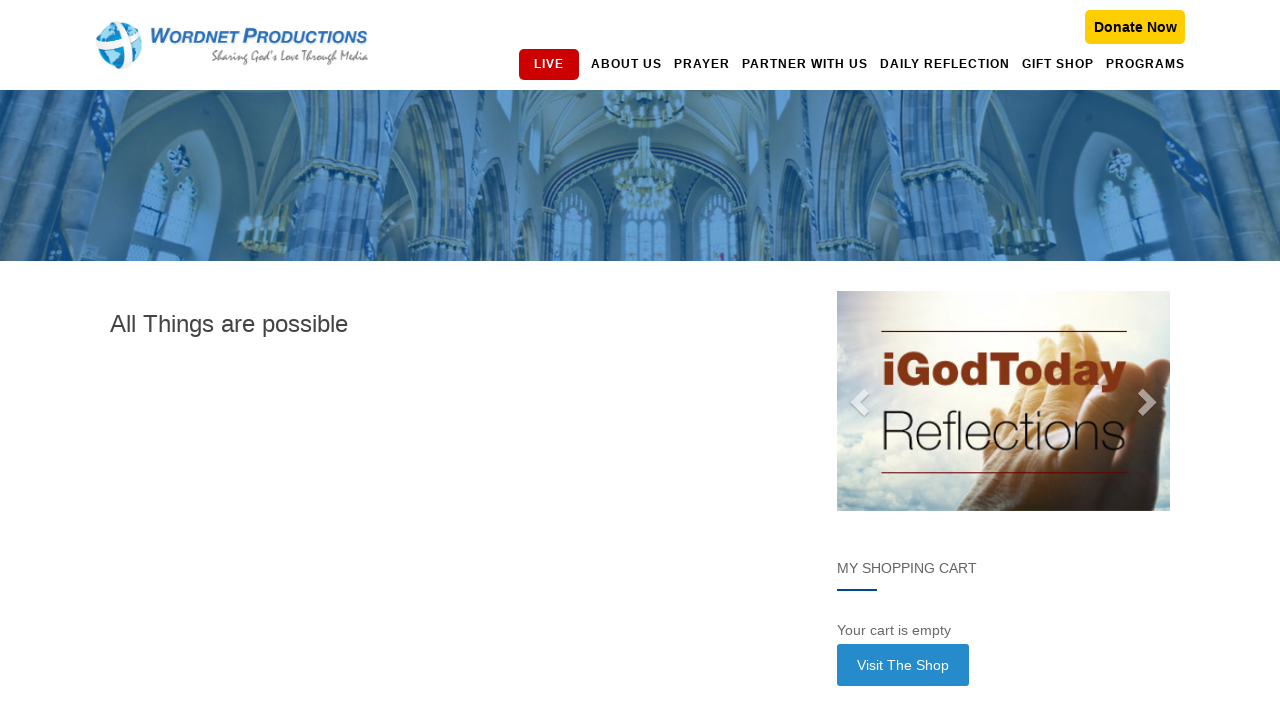

--- FILE ---
content_type: text/html; charset=UTF-8
request_url: https://wordnet.tv/slider/all-things-are-possible/
body_size: 11037
content:
<!doctype html>
	<!--[if !IE]>
	<html class="no-js non-ie" lang="en-US"> <![endif]-->
	<!--[if IE 7 ]>
	<html class="no-js ie7" lang="en-US"> <![endif]-->
	<!--[if IE 8 ]>
	<html class="no-js ie8" lang="en-US"> <![endif]-->
	<!--[if IE 9 ]>
	<html class="no-js ie9" lang="en-US"> <![endif]-->
	<!--[if gt IE 9]><!-->
<html class="no-js" lang="en-US"> <!--<![endif]-->
<head><style>img.lazy{min-height:1px}</style><link rel="preload" href="https://wordnet.tv/wp-content/plugins/w3-total-cache/pub/js/lazyload.min.js" as="script">

<link rel="apple-touch-icon" sizes="57x57" href="https://wordnet.tv/wp-content/themes/wordnet/apple-icon-57x57.png">
<link rel="apple-touch-icon" sizes="60x60" href="https://wordnet.tv/wp-content/themes/wordnet/apple-icon-60x60.png">
<link rel="apple-touch-icon" sizes="72x72" href="https://wordnet.tv/wp-content/themes/wordnet/apple-icon-72x72.png">
<link rel="apple-touch-icon" sizes="76x76" href="https://wordnet.tv/wp-content/themes/wordnet/apple-icon-76x76.png">
<link rel="apple-touch-icon" sizes="114x114" href="https://wordnet.tv/wp-content/themes/wordnet/apple-icon-114x114.png">
<link rel="apple-touch-icon" sizes="120x120" href="https://wordnet.tv/wp-content/themes/wordnet/apple-icon-120x120.png">
<link rel="apple-touch-icon" sizes="144x144" href="https://wordnet.tv/wp-content/themes/wordnet/apple-icon-144x144.png">
<link rel="apple-touch-icon" sizes="152x152" href="https://wordnet.tv/wp-content/themes/wordnet/apple-icon-152x152.png">
<link rel="apple-touch-icon" sizes="180x180" href="https://wordnet.tv/wp-content/themes/wordnet/apple-icon-180x180.png">
<link rel="icon" type="image/png" sizes="192x192"  href="https://wordnet.tv/wp-content/themes/wordnet/android-icon-192x192.png">
<link rel="icon" type="image/png" sizes="32x32" href="https://wordnet.tv/wp-content/themes/wordnet/favicon-32x32.png">
<link rel="icon" type="image/png" sizes="96x96" href="https://wordnet.tv/wp-content/themes/wordnet/favicon-96x96.png">
<link rel="icon" type="image/png" sizes="16x16" href="https://wordnet.tv/wp-content/themes/wordnet/favicon-16x16.png">
<link rel="manifest" href="https://wordnet.tv/wp-content/themes/wordnet/manifest.json">
<meta name="msapplication-TileColor" content="#ffffff">
<meta name="msapplication-TileImage" content="/ms-icon-144x144.png">
<meta name="theme-color" content="#ffffff">


<meta charset="UTF-8">
<meta name="viewport" content="width=device-width, initial-scale=1">
<link rel="profile" href="https://gmpg.org/xfn/11">
<link rel="pingback" href="https://wordnet.tv/xmlrpc.php">



<!--
<link rel='stylesheet'  href='https://stackpath.bootstrapcdn.com/bootstrap/4.1.3/css/bootstrap.min.css' type='text/css' media='all' />
<script type='text/javascript' src='https://stackpath.bootstrapcdn.com/bootstrap/4.1.3/js/bootstrap.min.js'></script>
<script
			  src="https://code.jquery.com/jquery-3.3.1.min.js"
			  integrity="sha256-FgpCb/KJQlLNfOu91ta32o/NMZxltwRo8QtmkMRdAu8="
			  crossorigin="anonymous"></script>

			-->

<link rel="shortcut icon" type="image/x-icon" href="https://wordnet.tv/wp-content/themes/wordnet/favicon.png" />
<title>All Things are possible &#8211; WordNet TV</title>
<meta name='robots' content='max-image-preview:large' />
<link rel='dns-prefetch' href='//fonts.googleapis.com' />
<link rel='dns-prefetch' href='//code.jquery.com' />
<link rel="alternate" type="application/rss+xml" title="WordNet TV &raquo; Feed" href="https://wordnet.tv/feed/" />
<link rel="alternate" type="application/rss+xml" title="WordNet TV &raquo; Comments Feed" href="https://wordnet.tv/comments/feed/" />
<script type="text/javascript">
/* <![CDATA[ */
window._wpemojiSettings = {"baseUrl":"https:\/\/s.w.org\/images\/core\/emoji\/14.0.0\/72x72\/","ext":".png","svgUrl":"https:\/\/s.w.org\/images\/core\/emoji\/14.0.0\/svg\/","svgExt":".svg","source":{"concatemoji":"https:\/\/wordnet.tv\/wp-includes\/js\/wp-emoji-release.min.js?ver=6.4.7"}};
/*! This file is auto-generated */
!function(i,n){var o,s,e;function c(e){try{var t={supportTests:e,timestamp:(new Date).valueOf()};sessionStorage.setItem(o,JSON.stringify(t))}catch(e){}}function p(e,t,n){e.clearRect(0,0,e.canvas.width,e.canvas.height),e.fillText(t,0,0);var t=new Uint32Array(e.getImageData(0,0,e.canvas.width,e.canvas.height).data),r=(e.clearRect(0,0,e.canvas.width,e.canvas.height),e.fillText(n,0,0),new Uint32Array(e.getImageData(0,0,e.canvas.width,e.canvas.height).data));return t.every(function(e,t){return e===r[t]})}function u(e,t,n){switch(t){case"flag":return n(e,"\ud83c\udff3\ufe0f\u200d\u26a7\ufe0f","\ud83c\udff3\ufe0f\u200b\u26a7\ufe0f")?!1:!n(e,"\ud83c\uddfa\ud83c\uddf3","\ud83c\uddfa\u200b\ud83c\uddf3")&&!n(e,"\ud83c\udff4\udb40\udc67\udb40\udc62\udb40\udc65\udb40\udc6e\udb40\udc67\udb40\udc7f","\ud83c\udff4\u200b\udb40\udc67\u200b\udb40\udc62\u200b\udb40\udc65\u200b\udb40\udc6e\u200b\udb40\udc67\u200b\udb40\udc7f");case"emoji":return!n(e,"\ud83e\udef1\ud83c\udffb\u200d\ud83e\udef2\ud83c\udfff","\ud83e\udef1\ud83c\udffb\u200b\ud83e\udef2\ud83c\udfff")}return!1}function f(e,t,n){var r="undefined"!=typeof WorkerGlobalScope&&self instanceof WorkerGlobalScope?new OffscreenCanvas(300,150):i.createElement("canvas"),a=r.getContext("2d",{willReadFrequently:!0}),o=(a.textBaseline="top",a.font="600 32px Arial",{});return e.forEach(function(e){o[e]=t(a,e,n)}),o}function t(e){var t=i.createElement("script");t.src=e,t.defer=!0,i.head.appendChild(t)}"undefined"!=typeof Promise&&(o="wpEmojiSettingsSupports",s=["flag","emoji"],n.supports={everything:!0,everythingExceptFlag:!0},e=new Promise(function(e){i.addEventListener("DOMContentLoaded",e,{once:!0})}),new Promise(function(t){var n=function(){try{var e=JSON.parse(sessionStorage.getItem(o));if("object"==typeof e&&"number"==typeof e.timestamp&&(new Date).valueOf()<e.timestamp+604800&&"object"==typeof e.supportTests)return e.supportTests}catch(e){}return null}();if(!n){if("undefined"!=typeof Worker&&"undefined"!=typeof OffscreenCanvas&&"undefined"!=typeof URL&&URL.createObjectURL&&"undefined"!=typeof Blob)try{var e="postMessage("+f.toString()+"("+[JSON.stringify(s),u.toString(),p.toString()].join(",")+"));",r=new Blob([e],{type:"text/javascript"}),a=new Worker(URL.createObjectURL(r),{name:"wpTestEmojiSupports"});return void(a.onmessage=function(e){c(n=e.data),a.terminate(),t(n)})}catch(e){}c(n=f(s,u,p))}t(n)}).then(function(e){for(var t in e)n.supports[t]=e[t],n.supports.everything=n.supports.everything&&n.supports[t],"flag"!==t&&(n.supports.everythingExceptFlag=n.supports.everythingExceptFlag&&n.supports[t]);n.supports.everythingExceptFlag=n.supports.everythingExceptFlag&&!n.supports.flag,n.DOMReady=!1,n.readyCallback=function(){n.DOMReady=!0}}).then(function(){return e}).then(function(){var e;n.supports.everything||(n.readyCallback(),(e=n.source||{}).concatemoji?t(e.concatemoji):e.wpemoji&&e.twemoji&&(t(e.twemoji),t(e.wpemoji)))}))}((window,document),window._wpemojiSettings);
/* ]]> */
</script>
<style id='wp-emoji-styles-inline-css' type='text/css'>

	img.wp-smiley, img.emoji {
		display: inline !important;
		border: none !important;
		box-shadow: none !important;
		height: 1em !important;
		width: 1em !important;
		margin: 0 0.07em !important;
		vertical-align: -0.1em !important;
		background: none !important;
		padding: 0 !important;
	}
</style>
<link rel='stylesheet' id='wp-block-library-css' href='https://wordnet.tv/wp-includes/css/dist/block-library/style.min.css?ver=6.4.7' type='text/css' media='all' />
<style id='classic-theme-styles-inline-css' type='text/css'>
/*! This file is auto-generated */
.wp-block-button__link{color:#fff;background-color:#32373c;border-radius:9999px;box-shadow:none;text-decoration:none;padding:calc(.667em + 2px) calc(1.333em + 2px);font-size:1.125em}.wp-block-file__button{background:#32373c;color:#fff;text-decoration:none}
</style>
<style id='global-styles-inline-css' type='text/css'>
body{--wp--preset--color--black: #000000;--wp--preset--color--cyan-bluish-gray: #abb8c3;--wp--preset--color--white: #ffffff;--wp--preset--color--pale-pink: #f78da7;--wp--preset--color--vivid-red: #cf2e2e;--wp--preset--color--luminous-vivid-orange: #ff6900;--wp--preset--color--luminous-vivid-amber: #fcb900;--wp--preset--color--light-green-cyan: #7bdcb5;--wp--preset--color--vivid-green-cyan: #00d084;--wp--preset--color--pale-cyan-blue: #8ed1fc;--wp--preset--color--vivid-cyan-blue: #0693e3;--wp--preset--color--vivid-purple: #9b51e0;--wp--preset--gradient--vivid-cyan-blue-to-vivid-purple: linear-gradient(135deg,rgba(6,147,227,1) 0%,rgb(155,81,224) 100%);--wp--preset--gradient--light-green-cyan-to-vivid-green-cyan: linear-gradient(135deg,rgb(122,220,180) 0%,rgb(0,208,130) 100%);--wp--preset--gradient--luminous-vivid-amber-to-luminous-vivid-orange: linear-gradient(135deg,rgba(252,185,0,1) 0%,rgba(255,105,0,1) 100%);--wp--preset--gradient--luminous-vivid-orange-to-vivid-red: linear-gradient(135deg,rgba(255,105,0,1) 0%,rgb(207,46,46) 100%);--wp--preset--gradient--very-light-gray-to-cyan-bluish-gray: linear-gradient(135deg,rgb(238,238,238) 0%,rgb(169,184,195) 100%);--wp--preset--gradient--cool-to-warm-spectrum: linear-gradient(135deg,rgb(74,234,220) 0%,rgb(151,120,209) 20%,rgb(207,42,186) 40%,rgb(238,44,130) 60%,rgb(251,105,98) 80%,rgb(254,248,76) 100%);--wp--preset--gradient--blush-light-purple: linear-gradient(135deg,rgb(255,206,236) 0%,rgb(152,150,240) 100%);--wp--preset--gradient--blush-bordeaux: linear-gradient(135deg,rgb(254,205,165) 0%,rgb(254,45,45) 50%,rgb(107,0,62) 100%);--wp--preset--gradient--luminous-dusk: linear-gradient(135deg,rgb(255,203,112) 0%,rgb(199,81,192) 50%,rgb(65,88,208) 100%);--wp--preset--gradient--pale-ocean: linear-gradient(135deg,rgb(255,245,203) 0%,rgb(182,227,212) 50%,rgb(51,167,181) 100%);--wp--preset--gradient--electric-grass: linear-gradient(135deg,rgb(202,248,128) 0%,rgb(113,206,126) 100%);--wp--preset--gradient--midnight: linear-gradient(135deg,rgb(2,3,129) 0%,rgb(40,116,252) 100%);--wp--preset--font-size--small: 13px;--wp--preset--font-size--medium: 20px;--wp--preset--font-size--large: 36px;--wp--preset--font-size--x-large: 42px;--wp--preset--spacing--20: 0.44rem;--wp--preset--spacing--30: 0.67rem;--wp--preset--spacing--40: 1rem;--wp--preset--spacing--50: 1.5rem;--wp--preset--spacing--60: 2.25rem;--wp--preset--spacing--70: 3.38rem;--wp--preset--spacing--80: 5.06rem;--wp--preset--shadow--natural: 6px 6px 9px rgba(0, 0, 0, 0.2);--wp--preset--shadow--deep: 12px 12px 50px rgba(0, 0, 0, 0.4);--wp--preset--shadow--sharp: 6px 6px 0px rgba(0, 0, 0, 0.2);--wp--preset--shadow--outlined: 6px 6px 0px -3px rgba(255, 255, 255, 1), 6px 6px rgba(0, 0, 0, 1);--wp--preset--shadow--crisp: 6px 6px 0px rgba(0, 0, 0, 1);}:where(.is-layout-flex){gap: 0.5em;}:where(.is-layout-grid){gap: 0.5em;}body .is-layout-flow > .alignleft{float: left;margin-inline-start: 0;margin-inline-end: 2em;}body .is-layout-flow > .alignright{float: right;margin-inline-start: 2em;margin-inline-end: 0;}body .is-layout-flow > .aligncenter{margin-left: auto !important;margin-right: auto !important;}body .is-layout-constrained > .alignleft{float: left;margin-inline-start: 0;margin-inline-end: 2em;}body .is-layout-constrained > .alignright{float: right;margin-inline-start: 2em;margin-inline-end: 0;}body .is-layout-constrained > .aligncenter{margin-left: auto !important;margin-right: auto !important;}body .is-layout-constrained > :where(:not(.alignleft):not(.alignright):not(.alignfull)){max-width: var(--wp--style--global--content-size);margin-left: auto !important;margin-right: auto !important;}body .is-layout-constrained > .alignwide{max-width: var(--wp--style--global--wide-size);}body .is-layout-flex{display: flex;}body .is-layout-flex{flex-wrap: wrap;align-items: center;}body .is-layout-flex > *{margin: 0;}body .is-layout-grid{display: grid;}body .is-layout-grid > *{margin: 0;}:where(.wp-block-columns.is-layout-flex){gap: 2em;}:where(.wp-block-columns.is-layout-grid){gap: 2em;}:where(.wp-block-post-template.is-layout-flex){gap: 1.25em;}:where(.wp-block-post-template.is-layout-grid){gap: 1.25em;}.has-black-color{color: var(--wp--preset--color--black) !important;}.has-cyan-bluish-gray-color{color: var(--wp--preset--color--cyan-bluish-gray) !important;}.has-white-color{color: var(--wp--preset--color--white) !important;}.has-pale-pink-color{color: var(--wp--preset--color--pale-pink) !important;}.has-vivid-red-color{color: var(--wp--preset--color--vivid-red) !important;}.has-luminous-vivid-orange-color{color: var(--wp--preset--color--luminous-vivid-orange) !important;}.has-luminous-vivid-amber-color{color: var(--wp--preset--color--luminous-vivid-amber) !important;}.has-light-green-cyan-color{color: var(--wp--preset--color--light-green-cyan) !important;}.has-vivid-green-cyan-color{color: var(--wp--preset--color--vivid-green-cyan) !important;}.has-pale-cyan-blue-color{color: var(--wp--preset--color--pale-cyan-blue) !important;}.has-vivid-cyan-blue-color{color: var(--wp--preset--color--vivid-cyan-blue) !important;}.has-vivid-purple-color{color: var(--wp--preset--color--vivid-purple) !important;}.has-black-background-color{background-color: var(--wp--preset--color--black) !important;}.has-cyan-bluish-gray-background-color{background-color: var(--wp--preset--color--cyan-bluish-gray) !important;}.has-white-background-color{background-color: var(--wp--preset--color--white) !important;}.has-pale-pink-background-color{background-color: var(--wp--preset--color--pale-pink) !important;}.has-vivid-red-background-color{background-color: var(--wp--preset--color--vivid-red) !important;}.has-luminous-vivid-orange-background-color{background-color: var(--wp--preset--color--luminous-vivid-orange) !important;}.has-luminous-vivid-amber-background-color{background-color: var(--wp--preset--color--luminous-vivid-amber) !important;}.has-light-green-cyan-background-color{background-color: var(--wp--preset--color--light-green-cyan) !important;}.has-vivid-green-cyan-background-color{background-color: var(--wp--preset--color--vivid-green-cyan) !important;}.has-pale-cyan-blue-background-color{background-color: var(--wp--preset--color--pale-cyan-blue) !important;}.has-vivid-cyan-blue-background-color{background-color: var(--wp--preset--color--vivid-cyan-blue) !important;}.has-vivid-purple-background-color{background-color: var(--wp--preset--color--vivid-purple) !important;}.has-black-border-color{border-color: var(--wp--preset--color--black) !important;}.has-cyan-bluish-gray-border-color{border-color: var(--wp--preset--color--cyan-bluish-gray) !important;}.has-white-border-color{border-color: var(--wp--preset--color--white) !important;}.has-pale-pink-border-color{border-color: var(--wp--preset--color--pale-pink) !important;}.has-vivid-red-border-color{border-color: var(--wp--preset--color--vivid-red) !important;}.has-luminous-vivid-orange-border-color{border-color: var(--wp--preset--color--luminous-vivid-orange) !important;}.has-luminous-vivid-amber-border-color{border-color: var(--wp--preset--color--luminous-vivid-amber) !important;}.has-light-green-cyan-border-color{border-color: var(--wp--preset--color--light-green-cyan) !important;}.has-vivid-green-cyan-border-color{border-color: var(--wp--preset--color--vivid-green-cyan) !important;}.has-pale-cyan-blue-border-color{border-color: var(--wp--preset--color--pale-cyan-blue) !important;}.has-vivid-cyan-blue-border-color{border-color: var(--wp--preset--color--vivid-cyan-blue) !important;}.has-vivid-purple-border-color{border-color: var(--wp--preset--color--vivid-purple) !important;}.has-vivid-cyan-blue-to-vivid-purple-gradient-background{background: var(--wp--preset--gradient--vivid-cyan-blue-to-vivid-purple) !important;}.has-light-green-cyan-to-vivid-green-cyan-gradient-background{background: var(--wp--preset--gradient--light-green-cyan-to-vivid-green-cyan) !important;}.has-luminous-vivid-amber-to-luminous-vivid-orange-gradient-background{background: var(--wp--preset--gradient--luminous-vivid-amber-to-luminous-vivid-orange) !important;}.has-luminous-vivid-orange-to-vivid-red-gradient-background{background: var(--wp--preset--gradient--luminous-vivid-orange-to-vivid-red) !important;}.has-very-light-gray-to-cyan-bluish-gray-gradient-background{background: var(--wp--preset--gradient--very-light-gray-to-cyan-bluish-gray) !important;}.has-cool-to-warm-spectrum-gradient-background{background: var(--wp--preset--gradient--cool-to-warm-spectrum) !important;}.has-blush-light-purple-gradient-background{background: var(--wp--preset--gradient--blush-light-purple) !important;}.has-blush-bordeaux-gradient-background{background: var(--wp--preset--gradient--blush-bordeaux) !important;}.has-luminous-dusk-gradient-background{background: var(--wp--preset--gradient--luminous-dusk) !important;}.has-pale-ocean-gradient-background{background: var(--wp--preset--gradient--pale-ocean) !important;}.has-electric-grass-gradient-background{background: var(--wp--preset--gradient--electric-grass) !important;}.has-midnight-gradient-background{background: var(--wp--preset--gradient--midnight) !important;}.has-small-font-size{font-size: var(--wp--preset--font-size--small) !important;}.has-medium-font-size{font-size: var(--wp--preset--font-size--medium) !important;}.has-large-font-size{font-size: var(--wp--preset--font-size--large) !important;}.has-x-large-font-size{font-size: var(--wp--preset--font-size--x-large) !important;}
.wp-block-navigation a:where(:not(.wp-element-button)){color: inherit;}
:where(.wp-block-post-template.is-layout-flex){gap: 1.25em;}:where(.wp-block-post-template.is-layout-grid){gap: 1.25em;}
:where(.wp-block-columns.is-layout-flex){gap: 2em;}:where(.wp-block-columns.is-layout-grid){gap: 2em;}
.wp-block-pullquote{font-size: 1.5em;line-height: 1.6;}
</style>
<link rel='stylesheet' id='contact-form-7-css' href='https://wordnet.tv/wp-content/plugins/contact-form-7/includes/css/styles.css?ver=5.9.3' type='text/css' media='all' />
<link rel='stylesheet' id='wpsc-style-css' href='https://wordnet.tv/wp-content/plugins/wordpress-simple-paypal-shopping-cart/assets/wpsc-front-end-styles.css?ver=5.0.4' type='text/css' media='all' />
<link rel='stylesheet' id='activello-bootstrap-css' href='https://wordnet.tv/wp-content/themes/wordnet/inc/css/bootstrap.min.css?ver=6.4.7' type='text/css' media='all' />
<link rel='stylesheet' id='activello-icons-css' href='https://wordnet.tv/wp-content/themes/wordnet/inc/css/font-awesome.min.css?ver=6.4.7' type='text/css' media='all' />
<link rel='stylesheet' id='activello-fonts-css' href='//fonts.googleapis.com/css?family=Lora%3A400%2C400italic%2C700%2C700italic%7CMontserrat%3A400%2C700%7CMaven+Pro%3A400%2C700&#038;ver=6.4.7' type='text/css' media='all' />
<link rel='stylesheet' id='activello-style-css' href='https://wordnet.tv/wp-content/themes/wordnet/style.css?ver=6.4.7' type='text/css' media='all' />
<link rel='stylesheet' id='jquery-ui-css' href='https://code.jquery.com/ui/1.11.2/themes/smoothness/jquery-ui.css?ver=6.4.7' type='text/css' media='all' />
<script type="text/javascript" src="https://wordnet.tv/wp-includes/js/jquery/jquery.min.js?ver=3.7.1" id="jquery-core-js"></script>
<script type="text/javascript" src="https://wordnet.tv/wp-includes/js/jquery/jquery-migrate.min.js?ver=3.4.1" id="jquery-migrate-js"></script>
<script type="text/javascript" src="https://wordnet.tv/wp-content/themes/wordnet/inc/js/modernizr.min.js?ver=6.4.7" id="activello-modernizr-js"></script>
<script type="text/javascript" src="https://wordnet.tv/wp-content/themes/wordnet/inc/js/bootstrap.min.js?ver=6.4.7" id="activello-bootstrapjs-js"></script>
<script type="text/javascript" src="https://wordnet.tv/wp-content/themes/wordnet/inc/js/functions.min.js?ver=6.4.7" id="activello-functions-js"></script>
<link rel="https://api.w.org/" href="https://wordnet.tv/wp-json/" /><link rel="EditURI" type="application/rsd+xml" title="RSD" href="https://wordnet.tv/xmlrpc.php?rsd" />
<meta name="generator" content="WordPress 6.4.7" />
<link rel="canonical" href="https://wordnet.tv/slider/all-things-are-possible/" />
<link rel='shortlink' href='https://wordnet.tv/?p=2974' />
<link rel="alternate" type="application/json+oembed" href="https://wordnet.tv/wp-json/oembed/1.0/embed?url=https%3A%2F%2Fwordnet.tv%2Fslider%2Fall-things-are-possible%2F" />
<link rel="alternate" type="text/xml+oembed" href="https://wordnet.tv/wp-json/oembed/1.0/embed?url=https%3A%2F%2Fwordnet.tv%2Fslider%2Fall-things-are-possible%2F&#038;format=xml" />

<!-- WP Simple Shopping Cart plugin v5.0.4 - https://wordpress.org/plugins/wordpress-simple-paypal-shopping-cart/ -->

	<script type="text/javascript">
	<!--
	//
	function ReadForm (obj1, tst)
	{
	    // Read the user form
	    var i,j,pos;
	    val_total="";val_combo="";

	    for (i=0; i<obj1.length; i++)
	    {
	        // run entire form
	        obj = obj1.elements[i];           // a form element

	        if (obj.type == "select-one")
	        {   // just selects
	            if (obj.name == "quantity" ||
	                obj.name == "amount") continue;
		        pos = obj.selectedIndex;        // which option selected
		        val = obj.options[pos].value;   // selected value
		        val_combo = val_combo + " (" + val + ")";
	        }
	    }
		// Now summarize everything we have processed above
		val_total = obj1.product_tmp.value + val_combo;
		obj1.wspsc_product.value = val_total;
	}
	//-->
	</script><style type="text/css"></style>    <style type="text/css">
        #social li{
            display: inline-block;
        }
        #social li,
        #social ul {
            border: 0!important;
            list-style: none;
            padding-left: 0;
            text-align: center;
        }
        #social li a[href*="twitter.com"] .fa:before,
        .fa-twitter:before {
            content: "\f099"
        }
        #social li a[href*="facebook.com"] .fa:before,
        .fa-facebook-f:before,
        .fa-facebook:before {
            content: "\f09a"
        }
        #social li a[href*="github.com"] .fa:before,
        .fa-github:before {
            content: "\f09b"
        }
        #social li a[href*="/feed"] .fa:before,
        .fa-rss:before {
            content: "\f09e"
        }
        #social li a[href*="pinterest.com"] .fa:before,
        .fa-pinterest:before {
            content: "\f0d2"
        }
        #social li a[href*="plus.google.com"] .fa:before,
        .fa-google-plus:before {
            content: "\f0d5"
        }
        #social li a[href*="linkedin.com"] .fa:before,
        .fa-linkedin:before {
            content: "\f0e1"
        }
        #social li a[href*="youtube.com"] .fa:before,
        .fa-youtube:before {
            content: "\f167"
        }
        #social li a[href*="instagram.com"] .fa:before,
        .fa-instagram:before {
            content: "\f16d"
        }
        #social li a[href*="flickr.com"] .fa:before,
        .fa-flickr:before {
            content: "\f16e"
        }
        #social li a[href*="tumblr.com"] .fa:before,
        .fa-tumblr:before {
            content: "\f173"
        }
        #social li a[href*="dribbble.com"] .fa:before,
        .fa-dribbble:before {
            content: "\f17d"
        }
        #social li a[href*="skype.com"] .fa:before,
        .fa-skype:before {
            content: "\f17e"
        }
        #social li a[href*="foursquare.com"] .fa:before,
        .fa-foursquare:before {
            content: "\f180"
        }
        #social li a[href*="vimeo.com"] .fa:before,
        .fa-vimeo-square:before {
            content: "\f194"
        }
        #social li a[href*="spotify.com"] .fa:before,
        .fa-spotify:before {
            content: "\f1bc"
        }
        #social li a[href*="soundcloud.com"] .fa:before,
        .fa-soundcloud:before {
            content: "\f1be"
        }
    </style>



</head>

<body class="slider-template-default single single-slider postid-2974 has-sidebar-right">
<div id="page" class="hfeed site">

	<header id="masthead" class="site-header" role="banner">
    
    
		<div class="container">
		<div class="row">
			<div id="logo" class="col-md-3 no-padding logo">
				<span class="site-name">
				<a class="navbar-brand" href="https://wordnet.tv/" title="WordNet TV" rel="home">

				<img width="600" height="109" src="data:image/svg+xml,%3Csvg%20xmlns='http://www.w3.org/2000/svg'%20viewBox='0%200%20600%20109'%3E%3C/svg%3E" data-src="https://wordnet.tv/wp-content/uploads/2017/08/logo-wordnet-productions.jpg" class="attachment-full size-full lazy" alt="" decoding="async" fetchpriority="high" data-srcset="https://wordnet.tv/wp-content/uploads/2017/08/logo-wordnet-productions.jpg 600w, https://wordnet.tv/wp-content/uploads/2017/08/logo-wordnet-productions-300x55.jpg 300w" data-sizes="(max-width: 600px) 100vw, 600px" />

					</a>
				</span><!-- end of .site-name -->
				
							</div><!-- end of #logo -->
 
			<div class="col-md-9 no-padding">
			<!--	
			<div class="col-md-2 text-center">
				<a href="https://wordnet.tv//live/" class="btn btn-danger live-btn">Watch Live</a>
				 
			</div>
			-->

				<div class="col-md-12 no-padding">
				<div class="col donate-container"><a href="https://wordnet.tv//donate-now/" class="home-donate-but">Donate Now</a></div>
				

					<nav class="navbar navbar-default" role="navigation">
			
					<div class="site-navigation-inner no-padding col-sm-12">
						<div class="navbar-header">
							<button type="button" class="btn navbar-toggle" data-toggle="collapse" data-target=".navbar-ex1-collapse">
								<span class="sr-only">Toggle navigation</span>
								<span class="icon-bar"></span>
								<span class="icon-bar"></span>
								<span class="icon-bar"></span>
							</button>
						</div>
						
						<div class="collapse navbar-collapse navbar-ex1-collapse"><ul id="menu-main-menu" class="nav navbar-nav"><li id="menu-item-2926" class="menu-item menu-item-type-post_type menu-item-object-page menu-item-2926"><a title="Live" href="https://wordnet.tv/live/">Live</a></li>
<li id="menu-item-2895" class="menu-item menu-item-type-post_type menu-item-object-page menu-item-2895"><a title="About Us" href="https://wordnet.tv/about-us/">About Us</a></li>
<li id="menu-item-2900" class="menu-item menu-item-type-post_type menu-item-object-page menu-item-2900"><a title="Prayer" href="https://wordnet.tv/prayer/">Prayer</a></li>
<li id="menu-item-2896" class="menu-item menu-item-type-post_type menu-item-object-page menu-item-has-children menu-item-2896 dropdown"><a title="Partner with Us" href="#" data-toggle="dropdown" class="dropdown-toggle">Partner with Us </a>
<ul role="menu" class=" dropdown-menu">
	<li id="menu-item-5094" class="menu-item menu-item-type-post_type menu-item-object-page menu-item-5094"><a title="Donate Now" href="https://wordnet.tv/donate-now/">Donate Now</a></li>
	<li id="menu-item-2897" class="menu-item menu-item-type-post_type menu-item-object-page menu-item-2897"><a title="Legacy Capital Campaign" href="https://wordnet.tv/partner-with-us/legacy-capital-campaign/">Legacy Capital Campaign</a></li>
	<li id="menu-item-5060" class="menu-item menu-item-type-post_type menu-item-object-page menu-item-5060"><a title="Offer Wednesday Mass" href="https://wordnet.tv/offer-wednesday-mass/">Offer Wednesday Mass</a></li>
	<li id="menu-item-2898" class="menu-item menu-item-type-post_type menu-item-object-page menu-item-2898"><a title="Mighty 800 Donors" href="https://wordnet.tv/partner-with-us/mighty-800-donors/">Mighty 800 Donors</a></li>
	<li id="menu-item-2899" class="menu-item menu-item-type-post_type menu-item-object-page menu-item-2899"><a title="Other Ways" href="https://wordnet.tv/partner-with-us/other-ways/">Other Ways</a></li>
</ul>
</li>
<li id="menu-item-3493" class="menu-item menu-item-type-post_type menu-item-object-page menu-item-3493"><a title="Daily Reflection" href="https://wordnet.tv/i-god-free-app/">Daily Reflection</a></li>
<li id="menu-item-3014" class="menu-item menu-item-type-post_type menu-item-object-page menu-item-3014"><a title="Gift Shop" href="https://wordnet.tv/gift-shop/">Gift Shop</a></li>
<li id="menu-item-955" class="menu-item menu-item-type-taxonomy menu-item-object-category menu-item-955"><a title="Programs" href="https://wordnet.tv/category/mainprograms/">Programs</a></li>
</ul></div>
						
                        <!--
                        <div class="nav-search">
							<form action="" method="get">
								<input type="text" name="s" placeholder="">
								<button type="submit" class="header-search-icon" name="submit" id="searchsubmit" value=""><i class="fa fa-search"></i></button>
							</form>
						</div>
                        -->
                        
					</div>
				</nav><!-- .site-navigation -->
			
			</div>
				
			</div>
			
            <!--
						<div id="line"></div>
			            -->
		</div>
    </div>
    
    
		

		
		
	</header><!-- #masthead -->
    
 <!-- Header Carousel ===================== -->  
    
     
    
<!-- end Header Carousel =============== -->    

	
	<div id="content" class="site-content">

		<div class="top-section">
					</div>
        
     





<section id="defalt-inner-head">
	<img class="lazy" src="data:image/svg+xml,%3Csvg%20xmlns='http://www.w3.org/2000/svg'%20viewBox='0%200%201%201'%3E%3C/svg%3E" data-src="https://wordnet.tv/wp-content/themes/wordnet/images/default-inner-header-img.jpg">
</section><!-- .entry-header -->
	<!-- end header innaer page-->



		



<div class="container main-content-area">
		
	 

                                            
			<div class="row">
				<div class="main-content-inner col-sm-12 col-md-8 ">
                

	<div id="primary" class="content-area">
		<main id="main" class="site-main" role="main">

		
			
<article id="post-2974" class="post-2974 slider type-slider status-publish hentry slider-category-header-slider">
	<div class="blog-item-wrap">
		<div class="post-inner-content">
			<header class="entry-header page-header">
				<h1 class="entry-title">All Things are possible</h1>

							</header><!-- .entry-header -->
			
            <a href="https://wordnet.tv/slider/all-things-are-possible/" title="All Things are possible" >
                                </a>
			
			<div class="entry-content">

								
								
			</div><!-- .entry-content -->
            <div class="entry-footer">
                	
                            </div><!-- .entry-footer -->
		</div>
	</div>
</article><!-- #post-## -->

			
			<section>
			</section>
		
		</main><!-- #main -->
	</div><!-- #primary -->

</div>

	                    
	<div id="secondary" class="widget-area col-sm-12 col-md-4" role="complementary">
		<div class="inner">
						<aside id="custom_html-2" class="widget_text widget widget_custom_html"><div class="textwidget custom-html-widget"><div id="IgodRefelctions" class="col-md-12 threeblock carousel slide no-padding"  data-ride="carousel">
    <div class="carousel-inner">
      <div class="item active">
        <a href="http://igod.libsyn.com/" target="_blank" rel="noopener"><img class="lazy" src="data:image/svg+xml,%3Csvg%20xmlns='http://www.w3.org/2000/svg'%20viewBox='0%200%201%201'%3E%3C/svg%3E" data-src="http://wordnet.tv/wp-content/themes/wordnet/images/igod-reflection.jpg"></a>
      </div>
      <div class="item ">
        <a href="http://wordnetproductions.libsyn.com/" target="_blank" rel="noopener"><img class="lazy" src="data:image/svg+xml,%3Csvg%20xmlns='http://www.w3.org/2000/svg'%20viewBox='0%200%201%201'%3E%3C/svg%3E" data-src="http://wordnet.tv/wp-content/themes/wordnet/images/dios-habla-reflexiones.jpg"></a>
      </div>
<a class="left carousel-control" href="#IgodRefelctions" data-slide="prev"><span class="glyphicon glyphicon-chevron-left"></span></a>
    <a class="right carousel-control" href="#IgodRefelctions" data-slide="next"><span class="glyphicon glyphicon-chevron-right"></span></a>
    </div></div></aside><aside id="wp_paypal_shopping_cart_widgets" class="widget wp_paypal_shopping_cart_widgets"><h3 class="widget-title">My Shopping Cart</h3><div class="wp_cart_empty_cart_section">Your cart is empty</div><div class="wp_cart_visit_shop_link"><a rel="nofollow" href="http://wordnettv.com/gift-shop/">Visit The Shop</a></div></aside><aside id="activello_recent_posts-2" class="widget activello-recent-posts"><h3 class="widget-title">Latest News</h3>
    <!-- recent posts -->
          <div class="recent-posts-wrapper">

                
                        
                        <!-- post -->
                        <div class="post">

                          <!-- image -->
                          <div class="post-image ">

                                <a href="https://wordnet.tv/a-contemporary-religious-art-exhibit-proclaiming-the-word-by-francisca/"><img width="150" height="150" src="data:image/svg+xml,%3Csvg%20xmlns='http://www.w3.org/2000/svg'%20viewBox='0%200%20150%20150'%3E%3C/svg%3E" data-src="https://wordnet.tv/wp-content/uploads/2025/05/art-exhibit-150x150.jpg" class="attachment-thumbnail size-thumbnail wp-post-image lazy" alt="" decoding="async" /></a>

                          </div> <!-- end post image -->

                          <!-- content -->
                          <div class="post-content">

                              <a href="https://wordnet.tv/a-contemporary-religious-art-exhibit-proclaiming-the-word-by-francisca/">A Contemporary Religious Art Exhibit “Proclaiming the Word” by francisca</a>
                              <span class="date">- 30 May , 2025</span>

                          </div><!-- end content -->
                        </div><!-- end post -->

                        
                    
                        
                        <!-- post -->
                        <div class="post">

                          <!-- image -->
                          <div class="post-image ">

                                <a href="https://wordnet.tv/truth-talk-at-wordnet-with-fr-benjamin-alforque-msc/"><img width="150" height="150" src="data:image/svg+xml,%3Csvg%20xmlns='http://www.w3.org/2000/svg'%20viewBox='0%200%20150%20150'%3E%3C/svg%3E" data-src="https://wordnet.tv/wp-content/uploads/2022/12/Dec-08-150x150.jpg" class="attachment-thumbnail size-thumbnail wp-post-image lazy" alt="" decoding="async" /></a>

                          </div> <!-- end post image -->

                          <!-- content -->
                          <div class="post-content">

                              <a href="https://wordnet.tv/truth-talk-at-wordnet-with-fr-benjamin-alforque-msc/">Truth Talk at Wordnet with Fr. Benjamin Alforque, MSC</a>
                              <span class="date">- 09 Dec , 2022</span>

                          </div><!-- end content -->
                        </div><!-- end post -->

                        
                    
                        
                        <!-- post -->
                        <div class="post">

                          <!-- image -->
                          <div class="post-image ">

                                <a href="https://wordnet.tv/wordnet-celebrates-sr-patricia-phillips-shcj-on-her-retirement/"><img width="150" height="150" src="data:image/svg+xml,%3Csvg%20xmlns='http://www.w3.org/2000/svg'%20viewBox='0%200%20150%20150'%3E%3C/svg%3E" data-src="https://wordnet.tv/wp-content/uploads/2022/10/Pat-150x150.jpg" class="attachment-thumbnail size-thumbnail wp-post-image lazy" alt="" decoding="async" /></a>

                          </div> <!-- end post image -->

                          <!-- content -->
                          <div class="post-content">

                              <a href="https://wordnet.tv/wordnet-celebrates-sr-patricia-phillips-shcj-on-her-retirement/">WORDNET Celebrates Sr. Patricia Phillips, SHCJ on her Retirement</a>
                              <span class="date">- 21 Oct , 2022</span>

                          </div><!-- end content -->
                        </div><!-- end post -->

                        
                    
                        
                        <!-- post -->
                        <div class="post">

                          <!-- image -->
                          <div class="post-image ">

                                <a href="https://wordnet.tv/the-real-me/"><img width="150" height="150" src="data:image/svg+xml,%3Csvg%20xmlns='http://www.w3.org/2000/svg'%20viewBox='0%200%20150%20150'%3E%3C/svg%3E" data-src="https://wordnet.tv/wp-content/uploads/2022/10/David-01-150x150.jpg" class="attachment-thumbnail size-thumbnail wp-post-image lazy" alt="" decoding="async" /></a>

                          </div> <!-- end post image -->

                          <!-- content -->
                          <div class="post-content">

                              <a href="https://wordnet.tv/the-real-me/">The Real Me</a>
                              <span class="date">- 05 Oct , 2022</span>

                          </div><!-- end content -->
                        </div><!-- end post -->

                        
                    
                        
                        <!-- post -->
                        <div class="post">

                          <!-- image -->
                          <div class="post-image ">

                                <a href="https://wordnet.tv/new-staff-at-wordnet/"><img width="150" height="150" src="data:image/svg+xml,%3Csvg%20xmlns='http://www.w3.org/2000/svg'%20viewBox='0%200%20150%20150'%3E%3C/svg%3E" data-src="https://wordnet.tv/wp-content/uploads/2022/08/welcome-Anna-01-150x150.jpg" class="attachment-thumbnail size-thumbnail wp-post-image lazy" alt="" decoding="async" /></a>

                          </div> <!-- end post image -->

                          <!-- content -->
                          <div class="post-content">

                              <a href="https://wordnet.tv/new-staff-at-wordnet/">New Staff at Wordnet</a>
                              <span class="date">- 04 Aug , 2022</span>

                          </div><!-- end content -->
                        </div><!-- end post -->

                        
                    
                        
                        <!-- post -->
                        <div class="post">

                          <!-- image -->
                          <div class="post-image ">

                                <a href="https://wordnet.tv/generalate-collaboration/"><img width="150" height="150" src="data:image/svg+xml,%3Csvg%20xmlns='http://www.w3.org/2000/svg'%20viewBox='0%200%20150%20150'%3E%3C/svg%3E" data-src="https://wordnet.tv/wp-content/uploads/2022/08/generalte-150x150.jpg" class="attachment-thumbnail size-thumbnail wp-post-image lazy" alt="" decoding="async" /></a>

                          </div> <!-- end post image -->

                          <!-- content -->
                          <div class="post-content">

                              <a href="https://wordnet.tv/generalate-collaboration/">Generalate Collaboration</a>
                              <span class="date">- 04 Aug , 2022</span>

                          </div><!-- end content -->
                        </div><!-- end post -->

                        
                    
          </div> <!-- end posts wrapper -->

		</aside><aside id="activello_recent_posts-3" class="widget activello-recent-posts"><h3 class="widget-title">Recent Posts</h3>
    <!-- recent posts -->
          <div class="recent-posts-wrapper">

                
                        
                        <!-- post -->
                        <div class="post">

                          <!-- image -->
                          <div class="post-image ">

                                <a href="https://wordnet.tv/a-contemporary-religious-art-exhibit-proclaiming-the-word-by-francisca/"><img width="150" height="150" src="data:image/svg+xml,%3Csvg%20xmlns='http://www.w3.org/2000/svg'%20viewBox='0%200%20150%20150'%3E%3C/svg%3E" data-src="https://wordnet.tv/wp-content/uploads/2025/05/art-exhibit-150x150.jpg" class="attachment-thumbnail size-thumbnail wp-post-image lazy" alt="" decoding="async" /></a>

                          </div> <!-- end post image -->

                          <!-- content -->
                          <div class="post-content">

                              <a href="https://wordnet.tv/a-contemporary-religious-art-exhibit-proclaiming-the-word-by-francisca/">A Contemporary Religious Art Exhibit “Proclaiming the Word” by francisca</a>
                              <span class="date">- 30 May , 2025</span>

                          </div><!-- end content -->
                        </div><!-- end post -->

                        
                    
                        
                        <!-- post -->
                        <div class="post">

                          <!-- image -->
                          <div class="post-image ">

                                <a href="https://wordnet.tv/truth-talk-at-wordnet-with-fr-benjamin-alforque-msc/"><img width="150" height="150" src="data:image/svg+xml,%3Csvg%20xmlns='http://www.w3.org/2000/svg'%20viewBox='0%200%20150%20150'%3E%3C/svg%3E" data-src="https://wordnet.tv/wp-content/uploads/2022/12/Dec-08-150x150.jpg" class="attachment-thumbnail size-thumbnail wp-post-image lazy" alt="" decoding="async" /></a>

                          </div> <!-- end post image -->

                          <!-- content -->
                          <div class="post-content">

                              <a href="https://wordnet.tv/truth-talk-at-wordnet-with-fr-benjamin-alforque-msc/">Truth Talk at Wordnet with Fr. Benjamin Alforque, MSC</a>
                              <span class="date">- 09 Dec , 2022</span>

                          </div><!-- end content -->
                        </div><!-- end post -->

                        
                    
                        
                        <!-- post -->
                        <div class="post">

                          <!-- image -->
                          <div class="post-image ">

                                <a href="https://wordnet.tv/wordnet-celebrates-sr-patricia-phillips-shcj-on-her-retirement/"><img width="150" height="150" src="data:image/svg+xml,%3Csvg%20xmlns='http://www.w3.org/2000/svg'%20viewBox='0%200%20150%20150'%3E%3C/svg%3E" data-src="https://wordnet.tv/wp-content/uploads/2022/10/Pat-150x150.jpg" class="attachment-thumbnail size-thumbnail wp-post-image lazy" alt="" decoding="async" /></a>

                          </div> <!-- end post image -->

                          <!-- content -->
                          <div class="post-content">

                              <a href="https://wordnet.tv/wordnet-celebrates-sr-patricia-phillips-shcj-on-her-retirement/">WORDNET Celebrates Sr. Patricia Phillips, SHCJ on her Retirement</a>
                              <span class="date">- 21 Oct , 2022</span>

                          </div><!-- end content -->
                        </div><!-- end post -->

                        
                    
                        
                        <!-- post -->
                        <div class="post">

                          <!-- image -->
                          <div class="post-image ">

                                <a href="https://wordnet.tv/the-real-me/"><img width="150" height="150" src="data:image/svg+xml,%3Csvg%20xmlns='http://www.w3.org/2000/svg'%20viewBox='0%200%20150%20150'%3E%3C/svg%3E" data-src="https://wordnet.tv/wp-content/uploads/2022/10/David-01-150x150.jpg" class="attachment-thumbnail size-thumbnail wp-post-image lazy" alt="" decoding="async" /></a>

                          </div> <!-- end post image -->

                          <!-- content -->
                          <div class="post-content">

                              <a href="https://wordnet.tv/the-real-me/">The Real Me</a>
                              <span class="date">- 05 Oct , 2022</span>

                          </div><!-- end content -->
                        </div><!-- end post -->

                        
                    
                        
                        <!-- post -->
                        <div class="post">

                          <!-- image -->
                          <div class="post-image ">

                                <a href="https://wordnet.tv/new-staff-at-wordnet/"><img width="150" height="150" src="data:image/svg+xml,%3Csvg%20xmlns='http://www.w3.org/2000/svg'%20viewBox='0%200%20150%20150'%3E%3C/svg%3E" data-src="https://wordnet.tv/wp-content/uploads/2022/08/welcome-Anna-01-150x150.jpg" class="attachment-thumbnail size-thumbnail wp-post-image lazy" alt="" decoding="async" /></a>

                          </div> <!-- end post image -->

                          <!-- content -->
                          <div class="post-content">

                              <a href="https://wordnet.tv/new-staff-at-wordnet/">New Staff at Wordnet</a>
                              <span class="date">- 04 Aug , 2022</span>

                          </div><!-- end content -->
                        </div><!-- end post -->

                        
                    
                        
                        <!-- post -->
                        <div class="post">

                          <!-- image -->
                          <div class="post-image ">

                                <a href="https://wordnet.tv/generalate-collaboration/"><img width="150" height="150" src="data:image/svg+xml,%3Csvg%20xmlns='http://www.w3.org/2000/svg'%20viewBox='0%200%20150%20150'%3E%3C/svg%3E" data-src="https://wordnet.tv/wp-content/uploads/2022/08/generalte-150x150.jpg" class="attachment-thumbnail size-thumbnail wp-post-image lazy" alt="" decoding="async" /></a>

                          </div> <!-- end post image -->

                          <!-- content -->
                          <div class="post-content">

                              <a href="https://wordnet.tv/generalate-collaboration/">Generalate Collaboration</a>
                              <span class="date">- 04 Aug , 2022</span>

                          </div><!-- end content -->
                        </div><!-- end post -->

                        
                    
          </div> <!-- end posts wrapper -->

		</aside><aside id="nav_menu-3" class="widget widget_nav_menu"><div class="menu-home-page-custom-menu-container"><ul id="menu-home-page-custom-menu" class="menu"><li id="menu-item-5095" class="menu-item menu-item-type-post_type menu-item-object-page menu-item-5095"><a href="https://wordnet.tv/donate-now/">Donate Now</a></li>
<li id="menu-item-5098" class="menu-item menu-item-type-post_type menu-item-object-page menu-item-5098"><a href="https://wordnet.tv/offer-wednesday-mass/">Offer Wednesday Mass</a></li>
<li id="menu-item-3104" class="menu-item menu-item-type-post_type menu-item-object-page menu-item-3104"><a href="https://wordnet.tv/fr-padovani-books-cds/">Fr. Padovani’s Books and CDs</a></li>
<li id="menu-item-3109" class="menu-item menu-item-type-post_type menu-item-object-page menu-item-3109"><a href="https://wordnet.tv/newsletter/">Newsletter</a></li>
<li id="menu-item-3540" class="menu-item menu-item-type-post_type menu-item-object-page menu-item-3540"><a href="https://wordnet.tv/current-program-guide/">Current Program Guide</a></li>
<li id="menu-item-3107" class="menu-item menu-item-type-post_type menu-item-object-page menu-item-3107"><a href="https://wordnet.tv/faq/">FAQ</a></li>
<li id="menu-item-3108" class="menu-item menu-item-type-post_type menu-item-object-page menu-item-3108"><a href="https://wordnet.tv/links/">Links / Media Partners</a></li>
<li id="menu-item-4021" class="menu-item menu-item-type-post_type_archive menu-item-object-wordnetevents menu-item-4021"><a href="https://wordnet.tv/wordnetevents/">Events /Calendar</a></li>
<li id="menu-item-3111" class="menu-item menu-item-type-post_type menu-item-object-page menu-item-3111"><a href="https://wordnet.tv/production-studio/">Wordnet Studio</a></li>
<li id="menu-item-3288" class="menu-item menu-item-type-post_type menu-item-object-page menu-item-3288"><a href="https://wordnet.tv/amazon-smile/">Amazon Smile</a></li>
</ul></div></aside>		</div>
	</div><!-- #secondary -->
					</div><!-- close .*-inner (main-content or sidebar, depending if sidebar is used) -->
			</div><!-- close .row -->
		</div><!-- close .container -->
	</div><!-- close .site-content -->

<!--
<section id="newsletter">
  
  <div class="container">
  <div class="row">
  
  
  	<div class="col-md-3 text-right"><h3>GET INVOLVED</h3></div>
    <div class="col-md-3 text-center"> <input type="text" placeholder="First Name" name="FNAME" required></div>
    <div class="col-md-3 text-center"> <input type="email" placeholder="Email Address" name="EMAIL" required></div>
    <div class="col-md-3 "><input type="submit" class="btn btn-warning btn-newsletter" value="Update me!"></div>






  </div>
  </div>
  
</section>

-->

	<div id="footer-area">
		<footer id="colophon" class="site-footer" role="contentinfo">
			<div class="site-info container">
				<div class="row">
					<div class="col-md-8">
							<div class="col-md-8 no-padding footer-menu">
							<div class="menu-footer-menu-container"><ul id="menu-footer-menu" class="menu"><li id="menu-item-2907" class="menu-item menu-item-type-post_type menu-item-object-page menu-item-2907"><a href="https://wordnet.tv/live/">Live</a></li>
<li id="menu-item-2909" class="menu-item menu-item-type-post_type menu-item-object-page menu-item-2909"><a href="https://wordnet.tv/wordnet-stream/">WordNet TV Live</a></li>
<li id="menu-item-2910" class="menu-item menu-item-type-post_type menu-item-object-page menu-item-2910"><a href="https://wordnet.tv/obituary-of-fr-mike-manning-svd/">Obituary of Fr. Mike Manning, SVD</a></li>
<li id="menu-item-2912" class="menu-item menu-item-type-post_type menu-item-object-page menu-item-2912"><a href="https://wordnet.tv/current-program-guide/">Current Program Guide</a></li>
<li id="menu-item-2913" class="menu-item menu-item-type-post_type menu-item-object-page menu-item-2913"><a href="https://wordnet.tv/fr-padovani-books-cds/">Fr. Padovani&#8217;s Books and CDs</a></li>
<li id="menu-item-2914" class="menu-item menu-item-type-post_type menu-item-object-page menu-item-2914"><a href="https://wordnet.tv/donate-for-igod-today/">Donate for iGod Today</a></li>
<li id="menu-item-2916" class="menu-item menu-item-type-post_type menu-item-object-page menu-item-2916"><a href="https://wordnet.tv/jesus-calls-women/">Jesus Calls Women</a></li>
<li id="menu-item-2917" class="menu-item menu-item-type-post_type menu-item-object-page menu-item-2917"><a href="https://wordnet.tv/called-to-love/">Called to Love</a></li>
<li id="menu-item-2918" class="menu-item menu-item-type-post_type menu-item-object-page menu-item-2918"><a href="https://wordnet.tv/parenting-vocation/">Parenting Vocation</a></li>
<li id="menu-item-2919" class="menu-item menu-item-type- menu-item-object-page menu-item-2919"><a>iGod Today / Dios Habla Free App</a></li>
<li id="menu-item-3537" class="menu-item menu-item-type-post_type menu-item-object-page menu-item-3537"><a href="https://wordnet.tv/production-studio/">Wordnet Studio</a></li>
</ul></div>							</div>
							<div class="col-md-4 no-padding">
							<img class="lazy" src="data:image/svg+xml,%3Csvg%20xmlns='http://www.w3.org/2000/svg'%20viewBox='0%200%201%201'%3E%3C/svg%3E" data-src="https://wordnet.tv/wp-content/themes/wordnet/images/wordnet-footer-logo.jpg" ></div>
					</div>

					<div class="col-md-4">
					<div class="col-md-12 no-padding text-right"><p>Wordnet Productions Inc 532 North D St San Bernardino, CA 92401 | phone (888) 496-7363 | fax (909) 383-4347<br>email mail@wordnet.tv</p>
					</div>
					<div class="col-md-12 newsletter no-padding">
			





						</div>
						<div class="col-md-12  no-padding footer-app">
							<h3>Download App </h3>
							<a href="https://itunes.apple.com/us/app/wordnet-tv-mobile/id1360234495?mt=8" target="_blank"><i class="fa fa-apple"></i></a>
	 						<a href="https://play.google.com/store/apps/details?id=com.sysnatura.wordnettvmobile&hl=en" target="_blank"><i class="fa fa-android"></i></a>
 						</div>
 						<div class="col-md-12 no-padding" id="social-icons">
							<ul>
								<li><a href="https://www.facebook.com/pages/Wordnet-Productions/134494070902" target="_blank"><i class="fa fa-facebook" aria-hidden="true"></i></a></li>
								<li><a href="https://twitter.com/WordnetPro" target="_blank"><i class="fa fa-twitter" aria-hidden="true"></i></a></li>
								<li><a href="https://plus.google.com/114220096844497505137" target="_blank"><i class="fa fa-google-plus" aria-hidden="true"></i></a></li>
								<li><a href="https://www.youtube.com/channel/UCKjUHT05-P8q2tOFQhjKz0A" target="_blank"><i class="fa fa-youtube-play" aria-hidden="true"></i> </a></li>
							</ul>
						</div>
					</div>
				


					<div class="copyright col-md-12">
					<p>Copyright Wordnet Productions 2017. All rights reserved. | <a href="https://wordnet.tv/privacy">Privacy Statement </a>| <a href="https://wordnet.tv/terms">Terms & Conditions</a></p>
                        <p>Powered by <a href="https://www.sparcsdigital.com" target="_blank" title="Website Developed by Sparcs Digital Agency, ">Sparcs Digital Agency</a>
					</div>
				</div>
			</div><!-- .site-info -->
			<div class="scroll-to-top"><i class="fa fa-angle-up"></i></div><!-- .scroll-to-top -->
		</footer><!-- #colophon -->
	</div>
</div><!-- #page -->

<script type="text/javascript" src="https://wordnet.tv/wp-content/plugins/contact-form-7/includes/swv/js/index.js?ver=5.9.3" id="swv-js"></script>
<script type="text/javascript" id="contact-form-7-js-extra">
/* <![CDATA[ */
var wpcf7 = {"api":{"root":"https:\/\/wordnet.tv\/wp-json\/","namespace":"contact-form-7\/v1"},"cached":"1"};
/* ]]> */
</script>
<script type="text/javascript" src="https://wordnet.tv/wp-content/plugins/contact-form-7/includes/js/index.js?ver=5.9.3" id="contact-form-7-js"></script>
<script type="text/javascript" src="https://wordnet.tv/wp-content/themes/wordnet/inc/js/skip-link-focus-fix.js?ver=20140222" id="activello-skip-link-focus-fix-js"></script>
<script type="text/javascript" src="https://wordnet.tv/wp-content/themes/wordnet/inc/js/parallax.js?ver=6.4.7" id="parallax-js"></script>
<script type="text/javascript" src="https://wordnet.tv/wp-includes/js/jquery/ui/core.min.js?ver=1.13.2" id="jquery-ui-core-js"></script>
<script type="text/javascript" src="https://wordnet.tv/wp-includes/js/jquery/ui/datepicker.min.js?ver=1.13.2" id="jquery-ui-datepicker-js"></script>
<script type="text/javascript" id="jquery-ui-datepicker-js-after">
/* <![CDATA[ */
jQuery(function(jQuery){jQuery.datepicker.setDefaults({"closeText":"Close","currentText":"Today","monthNames":["January","February","March","April","May","June","July","August","September","October","November","December"],"monthNamesShort":["Jan","Feb","Mar","Apr","May","Jun","Jul","Aug","Sep","Oct","Nov","Dec"],"nextText":"Next","prevText":"Previous","dayNames":["Sunday","Monday","Tuesday","Wednesday","Thursday","Friday","Saturday"],"dayNamesShort":["Sun","Mon","Tue","Wed","Thu","Fri","Sat"],"dayNamesMin":["S","M","T","W","T","F","S"],"dateFormat":"MM d, yy","firstDay":1,"isRTL":false});});
/* ]]> */
</script>

<!-- Global site tag (gtag.js) - Google Analytics -->
<script async src="https://www.googletagmanager.com/gtag/js?id=UA-110984794-1"></script>
<script>
  window.dataLayer = window.dataLayer || [];
  function gtag(){dataLayer.push(arguments);}
  gtag('js', new Date());

  gtag('config', 'UA-110984794-1');
</script>




<script>window.w3tc_lazyload=1,window.lazyLoadOptions={elements_selector:".lazy",callback_loaded:function(t){var e;try{e=new CustomEvent("w3tc_lazyload_loaded",{detail:{e:t}})}catch(a){(e=document.createEvent("CustomEvent")).initCustomEvent("w3tc_lazyload_loaded",!1,!1,{e:t})}window.dispatchEvent(e)}}</script><script async src="https://wordnet.tv/wp-content/plugins/w3-total-cache/pub/js/lazyload.min.js"></script></body>
</html>
<!--
Performance optimized by W3 Total Cache. Learn more: https://www.boldgrid.com/w3-total-cache/

Lazy Loading

Served from: wordnet.tv @ 2026-01-19 18:22:05 by W3 Total Cache
-->